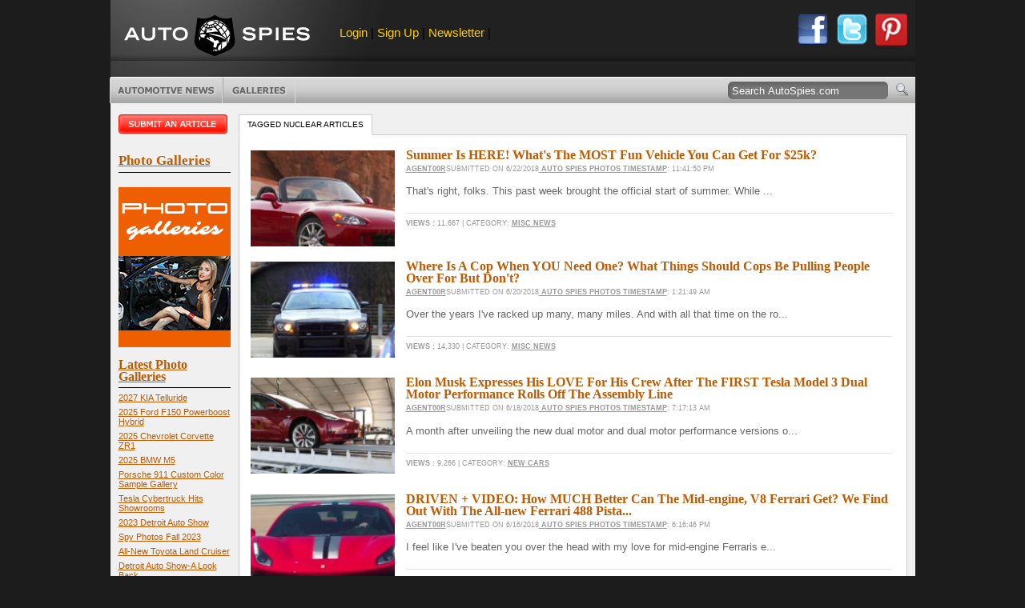

--- FILE ---
content_type: text/html; charset=utf-8
request_url: https://autospies.com/tag/nuclear/
body_size: 49693
content:
<!DOCTYPE HTML PUBLIC "-//W3C//DTD HTML 4.01//EN" "http://www.w3.org/TR/html4/strict.dtd">


<html lang="en" xmlns="http://www.w3.org/1999/xhtml" xmlns:fb="https://www.facebook.com/2008/fbml" >
<head>
	
	
	
	
	
	<link rel="shortcut icon" href="/favicon.ico" type="image/x-icon" />
	<!--<style type="text/css" media="screen">@import url(/includes/style.css);</style>-->
	<link rel="alternate" type="application/rss+xml" href="https://www.autospies.com/rss.aspx" title="AutoSpies News">
	<link rel="stylesheet" type="text/css" href="https://www.autospies.com/includes/style.css" media="screen" />
	<link rel="stylesheet" type="text/css" href="https://www.autospies.com/includes/print.css" media="print" />
	


	<!-- <script type='text/javascript' async src="https://platform-api.sharethis.com/js/sharethis.js#property=63095d6eec51fa0012aaed95&product=inline-share-buttons"></script> -->

	<script type='text/javascript' async src="https://w.sharethis.com/button/buttons.js#property=63095d6eec51fa0012aaed95&product=inline-share-buttons"></script>





	<script async="async" src="https://www.googletagservices.com/tag/js/gpt.js"></script>
	
	
	<script data-ad-client="pub-9598268656985021" async src="https://pagead2.googlesyndication.com/
	pagead/js/adsbygoogle.js"></script> 
		
	
	<!--[if gte IE 5.0]>
    <![if lt IE 7]>
    <link rel="stylesheet" href="/includes/styleIE.css" type="text/css" media="screen" />
    <![endif]>
    <![endif]-->
	
	<script type="text/javascript" src="https://apis.google.com/js/plusone.js"></script>

    <script src="https://www.autospies.com/includes/general.js" type="text/javascript"></script>
    <!--[if !IE]>EFFECTS<![endif]-->
    <script type="text/javascript" src="https://ajax.googleapis.com/ajax/libs/mootools/1.2.1/mootools-yui-compressed.js"></script>
    <script type="text/javascript" src="https://www.autospies.com/includes/rotater.js"></script>
    <script type="text/javascript" src="https://www.autospies.com/includes/mgfxtabs.js"></script>
    <script type="text/javascript" src="https://www.autospies.com/includes/effects.js"></script>
    <script type="text/javascript" src="https://www.autospies.com/includes/UvumiDropdown-compressed.js"></script>
   
    <style>
	
			.filmstrip{
				margin:4px;
			}
			.topphotos{
				/*height:20px;*/
				border:solid 1px #FFFFFF;
				margin:3px;
			}
			.listContent .thumb
			{
				width:150px;
			}
			.article_list_thumb
			{
				float:left;
				display:inline;
				margin:19px 14px 0px 14px;
				padding: 10px 0;
				position:relative;
				width:180px;
				height:100px;
				overflow:hidden;
			}
			.article_list_thumb a img
			{
				width:100%;
				position:absolute;
				top:-20px;
			}
			.articleInfo_List
			{
				width:607px !important;
			}
			.logo
			{
				float:left;
			}
			#topBanner .members
			{
			font-size:1.2em;
			float:left;
			padding:18px 20px;
			}
			.sep
			{
				color: #545454;
			}
			#topBanner .brand
			{
				width:100%;
			}
	</style>
    <!--[if !IE]>/EFFECTS<![endif]-->
	
	
	
	<!-- Nativo Ad Code -->
	<script type="text/javascript" src="//s.ntv.io/serve/load.js" async></script> 
	
	
</head>
<body>
<body onload="ajax('/ajax/loginStatus.aspx', 'loginStatus');" id="homepage">
<span id="ctl00_showFMTags">
	<script type="text/javascript" charset="utf-8">
		federated_media_section = "";
	</script>
</span>

	<form name="aspnetForm" method="post" action="?q=nuclear" id="aspnetForm" style="margin: 0px;">
<div>
<input type="hidden" name="__VIEWSTATE" id="__VIEWSTATE" value="/wEPDwUKMTI5MDgyNDE1NWQYAQUeX19Db250cm9sc1JlcXVpcmVQb3N0QmFja0tleV9fFgEFD2N0bDAwJHNlYXJjaEJ0bk734Sj017419rItBIGasRgzkqWL" />
</div>

<div>

	<input type="hidden" name="__VIEWSTATEGENERATOR" id="__VIEWSTATEGENERATOR" value="CDAE1222" />
	<input type="hidden" name="__EVENTVALIDATION" id="__EVENTVALIDATION" value="/wEWBwL+s9SVDgKakcPUBQL0k7IVArfy6YAOAo2PxMIOAoDCoqADAuDVmMwBreKfe8wOqc/FBchcAqUJCBpzEOM=" />
</div>
		<!--[if !IE]>WRAP<![endif]-->
        <div id="wrap">

            <!--[if !IE]>FRAME<![endif]-->
            <div class="frame">
        	
	            <!--[if !IE]>TOP BANNER<![endif]-->
	            <div id="topBanner" class="clearfix">
		            <!--[if !IE]>LEADER<![endif]-->
		            <div id="leader" class="clearfix">
			            <div class="brand">
				            <div class="logo"><a href="/">AutoSpies.com</a></div>
				            <div class="members">
								<span id="loginStatus"></span> 
								<span class="sep"> |</span>  
								<a href="/register.aspx" title="Sign up for our newsletter">Newsletter</a> 
								<span class="sep">|</span>  
								<!--<a href="/rss.aspx" title="Subscribe to our RSS Feed">RSS</a>-->
							</div>
							
							<div style="float:right;margin-right:10px;">
								<a style='float:left;' href="/submit/" target="_blank"><img src="https://www.autospies.com/images/facebook_share_round.png" alt="Login with Facebook" width="40px" height="40px"></a>
                                <a style='float:left;margin-left:9px;' href="http://twitter.com/autospies" target="_blank"><img src="https://www.autospies.com/images/twitter_share_round.png" alt="Follow us on Twitter" width="40px" height="40px"></a>
							    <a style='float:left;margin-left:9px;' href="http://pinterest.com/autospies/" target="_blank"><img src="https://www.autospies.com/images/pinterest_share_round.png" alt="Follow us on Pinterest" width="40px" height="40px"></a>
							</div>
			            </div>
						
			            <!--<div class="ad" style="visibility: hidden;"> -->
							<!-- FM Leaderboard Zone 
							<script type='text/javascript' src='http://static.fmpub.net/zone/226'></script>
							 FM Leaderboard Zone -->
								
								<!-- BOF Porsche 728x90 Ad 
										<script type='text/javascript'>
										var page_count = "off";           
										if (typeof OAS_rdl == "undefined") {
										document.write("<scr" + "ipt type='text/javascript' src='http://oasc12.247realmedia.com/Scripts/oas_analytics.js'></scr" + "ipt>"); page_count = "on";} var MMI_ClickURL = ""; var OAS_searchterms = ""; var OAS_taxonomy ="muid=0"; </script> <script type="text/javascript"> var MMI_RNS =  (new String(Math.random())).substring(2, 11); var MMI_URL="http://msite.martiniadnetwork.com/index/?pid=1000000671202&sid=1000003292710&loc="+ encodeURIComponent(window.location.toString()) + "&rnd=" + MMI_RNS; MMI_ClickURL += ((MMI_ClickURL.split("/").length - 1) % 2 )?  "/": ""; if (document.referrer != "") MMI_URL += "&ref=" + encodeURIComponent(document.referrer.substring(0,255));
										document.write("<script type='text/javascript' src='" + MMI_URL + "'></scr" + "ipt>");
										if(typeof(OAS_pubclick) == "undefined")
										var OAS_pubclick = 'http://msite.martiniadnetwork.com/action/track/type/0/pid/1000000671202/sid/1000003292710/loc/' + encodeURIComponent(window.location.toString().substring(0,255)) + '/pubclick/' + MMI_ClickURL; </script> <script type='text/javascript'> var OAS_sitepage = "autospies.com/porschepanamera_Q3Q4_2011";
										var OAS_pos = "Top";
										var OAS_RNS = (new String(Math.random())).substring(2, 11); OAS_searchterms == "" ? OAS_searchterms = "" : OAS_searchterms += "&"; if (page_count != "on") {OAS_taxonomy += "&oas_pv=no_analytics&";} if (typeof OAS_rdl == "undefined") { var OAS_rdl = ""; var OAS_CA = "";} OAS_query = "_RM_HTML_CLICK_=" + OAS_pubclick + "&" + OAS_searchterms + "XE&" + OAS_taxonomy + "&" + OAS_rdl + "&if_nt_CookieAccept=" + OAS_CA + "&XE"; document.write("<scr" + "ipt type='text/javascript' src='http://oasc12.247realmedia.com/RealMedia/ads/adstream_jx.ads/" + OAS_sitepage + "/1" + OAS_RNS + "@" + OAS_pos + "?" + OAS_query + "'></scr" + "ipt>"); document.write("<scr" + "ipt type='text/javascript' src='http://oasc12.247realmedia.com/RealMedia/ads/adstream_jx.ads/" + OAS_sitepage + "/1" + OAS_RNS + "@x96?XE&oas_pv=no_analytics&XE'></scr" + "ipt>"); if (typeof MMI_AdScript == "function") MMI_AdScript(1,"Top"); </script>
								EOF Porsche 728x90 Ad -->		
																
			           <!-- </div> -->



		            </div>
					
					<div style="text-align:center;" class="clearfix">
						<div class="ad" style="width:100%;">
							<!--
							<script async src="https://pagead2.googlesyndication.com/pagead/js/adsbygoogle.js"></script>
							 728x90 - Display Ad (Web) - TTECH 
							<ins class="adsbygoogle"
							     style="display:inline-block;width:728px;height:90px"
							     data-ad-client="ca-pub-6989692995123036"
							     data-ad-slot="9049014073"></ins>
							<script>

							     (adsbygoogle = window.adsbygoogle || []).push({});
							</script>
							-->

							<!-- FM Leaderboard Zone  
							<script type='text/javascript' src='http://static.fmpub.net/zone/226'></script>
							  FM Leaderboard Zone -->
								
								<!-- BOF Porsche 728x90 Ad 
										<script type='text/javascript'>
										var page_count = "off";           
										if (typeof OAS_rdl == "undefined") {
										document.write("<scr" + "ipt type='text/javascript' src='http://oasc12.247realmedia.com/Scripts/oas_analytics.js'></scr" + "ipt>"); page_count = "on";} var MMI_ClickURL = ""; var OAS_searchterms = ""; var OAS_taxonomy ="muid=0"; </script> <script type="text/javascript"> var MMI_RNS =  (new String(Math.random())).substring(2, 11); var MMI_URL="http://msite.martiniadnetwork.com/index/?pid=1000000671202&sid=1000003292710&loc="+ encodeURIComponent(window.location.toString()) + "&rnd=" + MMI_RNS; MMI_ClickURL += ((MMI_ClickURL.split("/").length - 1) % 2 )?  "/": ""; if (document.referrer != "") MMI_URL += "&ref=" + encodeURIComponent(document.referrer.substring(0,255));
										document.write("<script type='text/javascript' src='" + MMI_URL + "'></scr" + "ipt>");
										if(typeof(OAS_pubclick) == "undefined")
										var OAS_pubclick = 'http://msite.martiniadnetwork.com/action/track/type/0/pid/1000000671202/sid/1000003292710/loc/' + encodeURIComponent(window.location.toString().substring(0,255)) + '/pubclick/' + MMI_ClickURL; </script> <script type='text/javascript'> var OAS_sitepage = "autospies.com/porschepanamera_Q3Q4_2011";
										var OAS_pos = "Top";
										var OAS_RNS = (new String(Math.random())).substring(2, 11); OAS_searchterms == "" ? OAS_searchterms = "" : OAS_searchterms += "&"; if (page_count != "on") {OAS_taxonomy += "&oas_pv=no_analytics&";} if (typeof OAS_rdl == "undefined") { var OAS_rdl = ""; var OAS_CA = "";} OAS_query = "_RM_HTML_CLICK_=" + OAS_pubclick + "&" + OAS_searchterms + "XE&" + OAS_taxonomy + "&" + OAS_rdl + "&if_nt_CookieAccept=" + OAS_CA + "&XE"; document.write("<scr" + "ipt type='text/javascript' src='http://oasc12.247realmedia.com/RealMedia/ads/adstream_jx.ads/" + OAS_sitepage + "/1" + OAS_RNS + "@" + OAS_pos + "?" + OAS_query + "'></scr" + "ipt>"); document.write("<scr" + "ipt type='text/javascript' src='http://oasc12.247realmedia.com/RealMedia/ads/adstream_jx.ads/" + OAS_sitepage + "/1" + OAS_RNS + "@x96?XE&oas_pv=no_analytics&XE'></scr" + "ipt>"); if (typeof MMI_AdScript == "function") MMI_AdScript(1,"Top"); </script>
								EOF Porsche 728x90 Ad -->		
																
			            </div>
					</div>
					
					
					
					
		            <!--[if !IE]>/LEADER<![endif]-->
        			
		            <!--[if !IE]>TICKER<![endif]-->
		           
		           <!-- <iframe id="tickerFrame" name="tickerFrame" src="/ticker.aspx" width="1005" height="100" marginheight="0" marginwidth="0" frameborder="0" scrolling="no" style="border:none;"></iframe> -->
        			
		            <!--[if !IE]>RIBBON<![endif]-->
		           <!-- <iframe id="ribbonFrame" name="ribbonFrame" src="/ribbon.aspx" width="1005" height="26" marginheight="0" marginwidth="0" frameborder="0" scrolling="no" style="border:none;"></iframe> -->
        			
		            <!--[if !IE]>MENU BAR<![endif]-->
		            <div id="menuBar" class="clearfix">
        				
			            <!--[if !IE]>NAV<![endif]-->
			            <ul id="menu" class="dropdown">
			            <li class="news btn"><a href="/news/recent.aspx" class="btn" title="Automotive News">Automotive News</a>
				            <ul class="subnav">
				            <li><a href="/topnews/" title="Top Automotive News"><strong>Top News</strong></a></li>
				            <li><a href="/news/recent.aspx" title="Most Recent Automotive News"><strong>Most Recent</strong></a></li>
				            <li><a href="/category/index.aspx?category=Spy Shots">Spy Shots</a></li>
<li><a href="/category/index.aspx?category=Spy News">Spy News</a></li>
<li><a href="/category/index.aspx?category=New Cars">New Cars</a></li>
<li><a href="/category/index.aspx?category=Misc News">Misc News</a></li>
<li><a href="/category/index.aspx?category=Photo Galleries">Photo Galleries</a></li>
<li><a href="/category/index.aspx?category=Reviews">Reviews</a></li>
<li><a href="/category/index.aspx?category=Report Cards">Report Cards</a></li>
<li><a href="/category/index.aspx?category=Videos">Videos</a></li>
<li><a href="/category/index.aspx?category=Polls">Polls</a></li>
<li><a href="/category/index.aspx?category=Rumors">Rumors</a></li>
<li><a href="/category/index.aspx?category=Auto Sales">Auto Sales</a></li>

				            <li class="last"><a href="/submit/">Submit An Article</a></li>
				            </ul>
			            </li>
			            <!--
			            <li class="reviews btn"><a href="http://www.dealerrater.com/" target="_blank" title="Car Dealer Reviews" class="btn">Dealer Reviews</a></li>
			            <li class="classifieds btn"><a href="#" class="btn" title="Free Classified Ads">Free Classifieds</a>
				            <ul class="subnav">
				            <li><a href="#" title="Search Classified Ads">Search Listings</a></li>
				            <li class="last"><a href="http://www.dealerrater.com/classifieds/" title="Sell Your Car" onclick="window.open('http://www.dealerrater.com/classifieds/sell.aspx?affId=101', 'classifieds', 'width=700, height=700, toolbar=no, menubar=no, resizable=yes, scrollbars=yes'); return false;">Sell Your Car</a></li>
				            </ul>
			            </li>
						-->
			            <li class="galleries btn"><a href="http://shows.autospies.com/" title="Auto Show Photos" class="btn">Photo Galleries</a>
			            	
				            <ul class="subnav">
				           <!-- [if !IE]>Only show the last 10 then link to the archive<![endif] -->
				            <li><a href="http://shows.autospies.com/gallery/show.asp?galleryid=1408" title="2023 Detroit Auto Show">2023 Detroit Auto Show</a></li><li><a href="http://shows.autospies.com/gallery/show.asp?galleryid=1407" title="Spy Photos Fall 2023">Spy Photos Fall 2023</a></li><li><a href="http://shows.autospies.com/gallery/show.asp?galleryid=1404" title="Detroit Auto Show-A Look Back">Detroit Auto Show-A Look Back</a></li><li><a href="http://shows.autospies.com/gallery/show.asp?galleryid=1403" title="RAM 1500 Revolution">RAM 1500 Revolution</a></li><li><a href="http://shows.autospies.com/gallery/show.asp?galleryid=1401" title="LA Auto Show">LA Auto Show</a></li><li><a href="http://shows.autospies.com/gallery/show.asp?galleryid=1383" title="2022 NAIAS NY Auto Show">2022 NAIAS NY Auto Show</a></li><li><a href="http://shows.autospies.com/gallery/show.asp?galleryid=1353" title="Singer Porsche 911 Samples">Singer Porsche 911 Samples</a></li><li><a href="http://shows.autospies.com/gallery/show.asp?galleryid=1325" title="2022 Mercedes-Benz CLS">2022 Mercedes-Benz CLS</a></li><li><a href="http://shows.autospies.com/gallery/show.asp?galleryid=1281" title="Beijing Exhibition-Auto China 2020">Beijing Exhibition-Auto China 2020</a></li><li><a href="http://shows.autospies.com/gallery/show.asp?galleryid=1280" title="Infiniti QX60 Monograph ">Infiniti QX60 Monograph </a></li><li><a href="http://shows.autospies.com/gallery/show.asp?galleryid=1277" title="Auto Tech & Gadgets 2020">Auto Tech & Gadgets 2020</a></li><li><a href="http://shows.autospies.com/gallery/show.asp?galleryid=1259" title="2021 Ford Bronco Family">2021 Ford Bronco Family</a></li><li><a href="http://shows.autospies.com/gallery/show.asp?galleryid=1257" title="Best Spy Photos Of Summer 2020">Best Spy Photos Of Summer 2020</a></li><li><a href="http://shows.autospies.com/gallery/show.asp?galleryid=1256" title="2021 Dodge Durango Charger Challenger Hellcat">2021 Dodge Durango Charger Challenger Hellcat</a></li><li><a href="http://shows.autospies.com/gallery/show.asp?galleryid=1242" title="2021 BMW 5-Series Spy Shots">2021 BMW 5-Series Spy Shots</a></li><li><a href="http://shows.autospies.com/gallery/show.asp?galleryid=1241" title="Spy Shots May 2020">Spy Shots May 2020</a></li><li><a href="http://shows.autospies.com/gallery/show.asp?galleryid=1236" title="Geneva Motor Show">Geneva Motor Show</a></li><li><a href="http://shows.autospies.com/gallery/show.asp?galleryid=1235" title="Geneva Motor Show Preview">Geneva Motor Show Preview</a></li><li><a href="http://shows.autospies.com/gallery/show.asp?galleryid=1231" title="2020 Consumer Electronics Show (CES)">2020 Consumer Electronics Show (CES)</a></li><li><a href="http://shows.autospies.com/gallery/show.asp?galleryid=1226" title="2019 LA Auto Show">2019 LA Auto Show</a></li>
				            <li class="last"><a href="http://shows.autospies.com/" title="Auto Show Photos" class="right">View more galleries&#8230;</a></li>
				            </ul>
				            
			            </li>
			            </ul>
			            <!--[if !IE]>/NAV<![endif]-->
        				
			            <!--[if !IE]>SEARCH<![endif]-->
			            <div id="searchForm">
				       
							 <fieldset>
				                <input name="ctl00$q" type="text" value="Search AutoSpies.com" id="ctl00_q" onclick="this.value='';" onkeypress="return clickButton(event, 'ctl00_searchBtn')" /><input type="image" name="ctl00$searchBtn" id="ctl00_searchBtn" src="https://www.autospies.com/images/btn-search.gif" style="border-width:0px;" />
				            </fieldset>
			            </div>
			            <!--[if !IE]>/SEARCH<![endif]-->
        				
		            </div>
		            <!--[if !IE]>/MENU BAR<![endif]-->
	            </div>
	            <!--[if !IE]>/TOP BANNER<![endif]-->
        		
	            <!--[if !IE]>CONTENT<![endif]-->
	            <div id="content" class="clearfix">
        		    <!--[if !IE]>MAIN COLUMN<![endif]-->
		            <div id="mainCol" class="clearfix">
		                
        <script type="text/javascript">
        window.addEvent('domready',function(){

	        // LATEST LISTINGS TABS
	        var lists = new MGFX.Tabs('.listTabs','.listContent',{
		        autoplay: false,
		        transitionDuration:400
	        });

        });	
        </script>
        <!--[if !IE]>LISTINGS<![endif]-->
        <div id="listings" class="clearfix">
            <ul class="tabs listTabs clearfix">
               <li><a href="#">Tagged nuclear Articles</a></li>
            </ul>
            
            <div class="tabContent">
                <!--[if !IE]>TAB 1 content<![endif]-->
                <div class="listContent">
                    <!--[if !IE]>autospies article<![endif]-->
                    <div class="article clearfix"><div class="article_list_thumb"><a target='_blank' href="/news/index.aspx?submissionid=96585" title="Summer Is HERE What s The MOST Fun Vehicle You Can Get For 25k"><img src="/images/users/Agent00R/main/honda-s2000_red_roadster-th.jpg" alt=""  /></a></div><div class="articleInfo articleInfo_List"><h4 class="articleTtl"><a target='_blank' href="/news/index.aspx?submissionid=96585" title="Summer Is HERE What s The MOST Fun Vehicle You Can Get For 25k">Summer Is HERE! What's The MOST Fun Vehicle You Can Get For $25k?</a></h4><p class="articleMeta"><a href="/users/Agent00R/" title="Agent00R's AgentSpace">Agent00R</a>submitted on 6/22/2018<a href="http://shows.autospies.com/gallery/" target="_blank" title="Auto Spies" rel="nofollow">  Auto Spies Photos Timestamp</a>: 11:41:50 PM</p><p class="articleExcerpt">That's right, folks. This past week brought the official start of summer. While ...</p><p class="articleTags"><a href="/news/index.aspx?submissionid=96585#usercomments" title="Read User Comments"></a>  <b>Views :</b> 11,667 | Category: <a href="/category/Misc-News/" title="More articles from Misc News">Misc News</a></p><div></div></div></div>
<div class="article clearfix"><div class="article_list_thumb"><a target='_blank' href="/news/index.aspx?submissionid=96559" title="Where Is A Cop When YOU Need One What Things Should Cops Be Pulling People Over For But Don t"><img src="/images/users/Agent00R/main/police_pull_over_lightson-th.jpg" alt=""  /></a></div><div class="articleInfo articleInfo_List"><h4 class="articleTtl"><a target='_blank' href="/news/index.aspx?submissionid=96559" title="Where Is A Cop When YOU Need One What Things Should Cops Be Pulling People Over For But Don t">Where Is A Cop When YOU Need One? What Things Should Cops Be Pulling People Over For But Don't?</a></h4><p class="articleMeta"><a href="/users/Agent00R/" title="Agent00R's AgentSpace">Agent00R</a>submitted on 6/20/2018<a href="http://shows.autospies.com/gallery/" target="_blank" title="Auto Spies" rel="nofollow">  Auto Spies Photos Timestamp</a>: 1:21:49 AM</p><p class="articleExcerpt">Over the years I've racked up many, many miles. And with all that time on the ro...</p><p class="articleTags"><a href="/news/index.aspx?submissionid=96559#usercomments" title="Read User Comments"></a>  <b>Views :</b> 14,330 | Category: <a href="/category/Misc-News/" title="More articles from Misc News">Misc News</a></p><div></div></div></div>
<div class="article clearfix"><div class="article_list_thumb"><a target='_blank' href="/news/index.aspx?submissionid=96541" title="Elon Musk Expresses His LOVE For His Crew After The FIRST Tesla Model 3 Dual Motor Performance Rolls Off The Assembly Line"><img src="/images/users/Agent00R/main/tsla_model3_d_red_line-th.jpg" alt=""  /></a></div><div class="articleInfo articleInfo_List"><h4 class="articleTtl"><a target='_blank' href="/news/index.aspx?submissionid=96541" title="Elon Musk Expresses His LOVE For His Crew After The FIRST Tesla Model 3 Dual Motor Performance Rolls Off The Assembly Line">Elon Musk Expresses His LOVE For His Crew After The FIRST Tesla Model 3 Dual Motor Performance Rolls Off The Assembly Line</a></h4><p class="articleMeta"><a href="/users/Agent00R/" title="Agent00R's AgentSpace">Agent00R</a>submitted on 6/18/2018<a href="http://shows.autospies.com/gallery/" target="_blank" title="Auto Spies" rel="nofollow">  Auto Spies Photos Timestamp</a>: 7:17:13 AM</p><p class="articleExcerpt">A month after unveiling the new dual motor and dual motor performance versions o...</p><p class="articleTags"><a href="/news/index.aspx?submissionid=96541#usercomments" title="Read User Comments"></a>  <b>Views :</b> 9,266 | Category: <a href="/category/New-Cars/" title="More articles from New Cars">New Cars</a></p><div></div></div></div>
<div class="article clearfix"><div class="article_list_thumb"><a target='_blank' href="/news/index.aspx?submissionid=96535" title="DRIVEN VIDEO How MUCH Better Can The Mid engine V8 Ferrari Get We Find Out With The All new Ferrari 488 Pista"><img src="/images/users/Agent00R/main/ferrari_488pista_track_time_red_drift-th.jpg" alt=""  /></a></div><div class="articleInfo articleInfo_List"><h4 class="articleTtl"><a target='_blank' href="/news/index.aspx?submissionid=96535" title="DRIVEN VIDEO How MUCH Better Can The Mid engine V8 Ferrari Get We Find Out With The All new Ferrari 488 Pista">DRIVEN + VIDEO: How MUCH Better Can The Mid-engine, V8 Ferrari Get? We Find Out With The All-new Ferrari 488 Pista...</a></h4><p class="articleMeta"><a href="/users/Agent00R/" title="Agent00R's AgentSpace">Agent00R</a>submitted on 6/16/2018<a href="http://shows.autospies.com/gallery/" target="_blank" title="Auto Spies" rel="nofollow">  Auto Spies Photos Timestamp</a>: 6:16:46 PM</p><p class="articleExcerpt">I feel like I've beaten you over the head with my love for mid-engine Ferraris e...</p><p class="articleTags"><a href="/news/index.aspx?submissionid=96535#usercomments" title="Read User Comments"></a>  <b>Views :</b> 12,412 | Category: <a href="/category/Reviews/" title="More articles from Reviews">Reviews</a></p><div></div></div></div>
<div class="article clearfix"><div class="article_list_thumb"><a target='_blank' href="/news/index.aspx?submissionid=96534" title="A Swing And A MISS Has BMW Left Behind Its Magic With The Design Of The All new 8 Series"><img src="/images/users/Agent00R/main/bmw_8ser_850i_-th.jpg" alt=""  /></a></div><div class="articleInfo articleInfo_List"><h4 class="articleTtl"><a target='_blank' href="/news/index.aspx?submissionid=96534" title="A Swing And A MISS Has BMW Left Behind Its Magic With The Design Of The All new 8 Series">A Swing And A MISS? Has BMW Left Behind Its Magic With The Design Of The All-new 8-Series?</a></h4><p class="articleMeta"><a href="/users/Agent00R/" title="Agent00R's AgentSpace">Agent00R</a>submitted on 6/16/2018<a href="http://shows.autospies.com/gallery/" target="_blank" title="Auto Spies" rel="nofollow">  Auto Spies Photos Timestamp</a>: 7:16:09 AM</p><p class="articleExcerpt">Yesterday marked the beginning of a new chapter for BMW as it unveiled the highl...</p><p class="articleTags"><a href="/news/index.aspx?submissionid=96534#usercomments" title="Read User Comments"></a>  <b>Views :</b> 17,432 | Category: <a href="/category/New-Cars/" title="More articles from New Cars">New Cars</a></p><div></div></div></div>
<div class="article clearfix"><div class="article_list_thumb"><a target='_blank' href="/news/index.aspx?submissionid=96526" title="Are YOU Ready To Embrace Self driving Vehicles And Give Up Your Keys OR Are They Going To Have To Pry Them Out Of Your Cold Dead Hands"><img src="/images/users/Agent00R/main/tsla_ip_screen-th.jpg" alt=""  /></a></div><div class="articleInfo articleInfo_List"><h4 class="articleTtl"><a target='_blank' href="/news/index.aspx?submissionid=96526" title="Are YOU Ready To Embrace Self driving Vehicles And Give Up Your Keys OR Are They Going To Have To Pry Them Out Of Your Cold Dead Hands">Are YOU Ready To Embrace Self-driving Vehicles And Give Up Your Keys OR Are They Going To Have To Pry Them Out Of Your Cold, Dead Hands?</a></h4><p class="articleMeta"><a href="/users/Agent00R/" title="Agent00R's AgentSpace">Agent00R</a>submitted on 6/14/2018<a href="http://shows.autospies.com/gallery/" target="_blank" title="Auto Spies" rel="nofollow">  Auto Spies Photos Timestamp</a>: 7:58:58 PM</p><p class="articleExcerpt">Although I know that AutoSpies is an enthusiast-oriented destination, it seems t...</p><p class="articleTags"><a href="/news/index.aspx?submissionid=96526#usercomments" title="Read User Comments"></a>  <b>Views :</b> 11,349 | Category: <a href="/category/Misc-News/" title="More articles from Misc News">Misc News</a></p><div></div></div></div>
<div class="article clearfix"><div class="article_list_thumb"><a target='_blank' href="/news/index.aspx?submissionid=96519" title="VIDEO If YOU Were To RESTORE A Barn Find WHICH Make And Model Would It Be"><img src="/images/users/Agent00R/main/porsche_mint_a356_petro-th.jpg" alt=""  /></a></div><div class="articleInfo articleInfo_List"><h4 class="articleTtl"><a target='_blank' href="/news/index.aspx?submissionid=96519" title="VIDEO If YOU Were To RESTORE A Barn Find WHICH Make And Model Would It Be">VIDEO: If YOU Were To RESTORE A Barn Find, WHICH Make And Model Would It Be?</a></h4><p class="articleMeta"><a href="/users/Agent00R/" title="Agent00R's AgentSpace">Agent00R</a>submitted on 6/14/2018<a href="http://shows.autospies.com/gallery/" target="_blank" title="Auto Spies" rel="nofollow">  Auto Spies Photos Timestamp</a>: 12:49:40 AM</p><p class="articleExcerpt">In the world of online, automotive video content, few people do it as good as Pe...</p><p class="articleTags"><a href="/news/index.aspx?submissionid=96519#usercomments" title="Read User Comments"></a>  <b>Views :</b> 14,074 | Category: <a href="/category/Videos/" title="More articles from Videos">Videos</a></p><div></div></div></div>
<div class="article clearfix"><div class="article_list_thumb"><a target='_blank' href="/news/index.aspx?submissionid=96499" title="President Trump Says There s TOO Many German Cars In The US Do YOU Agree"><img src="/images/users/Agent00R/main/german_cars_bmw_audi_mb-th.jpg" alt=""  /></a></div><div class="articleInfo articleInfo_List"><h4 class="articleTtl"><a target='_blank' href="/news/index.aspx?submissionid=96499" title="President Trump Says There s TOO Many German Cars In The US Do YOU Agree">President Trump Says There's TOO Many German Cars In The US — Do YOU Agree?</a></h4><p class="articleMeta"><a href="/users/Agent00R/" title="Agent00R's AgentSpace">Agent00R</a>submitted on 6/12/2018<a href="http://shows.autospies.com/gallery/" target="_blank" title="Auto Spies" rel="nofollow">  Auto Spies Photos Timestamp</a>: 12:20:34 AM</p><p class="articleExcerpt">While the big news today is focusing on President Trump's meeting with North Kor...</p><p class="articleTags"><a href="/news/index.aspx?submissionid=96499#usercomments" title="Read User Comments"></a>  <b>Views :</b> 18,972 | Category: <a href="/category/Misc-News/" title="More articles from Misc News">Misc News</a></p><div></div></div></div>
<div class="article clearfix"><div class="article_list_thumb"><a target='_blank' href="/news/index.aspx?submissionid=96498" title="If North Korea s Kim Jong Un Were A Car or Truck WHICH Make And Model Would He Be"><img src="/images/users/Agent00R/main/kim_jong_un_mb_parade-th.jpg" alt=""  /></a></div><div class="articleInfo articleInfo_List"><h4 class="articleTtl"><a target='_blank' href="/news/index.aspx?submissionid=96498" title="If North Korea s Kim Jong Un Were A Car or Truck WHICH Make And Model Would He Be">If North Korea's Kim Jong Un Were A Car or Truck, WHICH Make And Model Would He Be?</a></h4><p class="articleMeta"><a href="/users/Agent00R/" title="Agent00R's AgentSpace">Agent00R</a>submitted on 6/11/2018<a href="http://shows.autospies.com/gallery/" target="_blank" title="Auto Spies" rel="nofollow">  Auto Spies Photos Timestamp</a>: 11:59:20 PM</p><p class="articleExcerpt">Today is a historic day. Whether you believe it's a smart or stupid idea, Presid...</p><p class="articleTags"><a href="/news/index.aspx?submissionid=96498#usercomments" title="Read User Comments"></a>  <b>Views :</b> 17,606 | Category: <a href="/category/Misc-News/" title="More articles from Misc News">Misc News</a></p><div></div></div></div>
<div class="article clearfix"><div class="article_list_thumb"><a target='_blank' href="/news/index.aspx?submissionid=96495" title="IF There Was An Equivalent Of A HARLEY In The Car Business WHICH Make And Model Would It Be"><img src="/images/users/Agent00R/main/harley_orange_f_mustang_50_-th.jpg" alt=""  /></a></div><div class="articleInfo articleInfo_List"><h4 class="articleTtl"><a target='_blank' href="/news/index.aspx?submissionid=96495" title="IF There Was An Equivalent Of A HARLEY In The Car Business WHICH Make And Model Would It Be">IF There Was An Equivalent Of A HARLEY In The Car Business, WHICH Make And Model Would It Be?</a></h4><p class="articleMeta"><a href="/users/Agent00R/" title="Agent00R's AgentSpace">Agent00R</a>submitted on 6/11/2018<a href="http://shows.autospies.com/gallery/" target="_blank" title="Auto Spies" rel="nofollow">  Auto Spies Photos Timestamp</a>: 10:33:26 AM</p><p class="articleExcerpt">Saturday morning I woke up bright and early. Not only did I have to get my VW a ...</p><p class="articleTags"><a href="/news/index.aspx?submissionid=96495#usercomments" title="Read User Comments"></a>  <b>Views :</b> 14,148 | Category: <a href="/category/Misc-News/" title="More articles from Misc News">Misc News</a></p><div></div></div></div>

                    <br class="spacer" />
                    <div class="more"><h3><a href="/tag/nuclear/page2/" style="color: black" title="More About nuclear">Next Page</a></h3></div>
                </div>
            </div>
        </div>
        <!--[if !IE]>/LISTINGS<![endif]-->

		            </div>
		            <!--[if !IE]>/MAIN COLUMN<![endif]-->
        			
		            <!--[if !IE]>LEFT COLUMN<![endif]-->
		            <div id="leftCol" class="clearfix">
			            <div class="widget">
				           <h3 class="submitArticle"><a href="/submit/" title="Submit an Article">Submit an article</a></h3>

				           <!--
						       <a style='float:left;' href="/submit/" target="_blank"><img src="https://www.autospies.com/images/facebook_share_round.png" alt="Login with Facebook" width="40px" height="40px"></a>
                                <a style='float:left;margin-left:9px;' href="http://twitter.com/autospies" target="_blank"><img src="https://www.autospies.com/images/twitter_share_round.png" alt="Follow us on Twitter" width="40px" height="40px"></a>
							    
							    <a style='float:left;margin-left:9px;' href="http://pinterest.com/autospies/" target="_blank"><img src="https://www.autospies.com/images/pinterest_share_round.png" alt="Follow us on Pinterest" width="40px" height="40px"></a>
							    <br><br><br>
						   -->
						   
						   <!--
						    <a href="/submit/" title="Login with FB"><img src="https://www.autospies.com/images/button_fblogin.gif" alt="Login with FB"></a>
							<br><br>
							<a href="http://twitter.com/autospies" target="_blank"><img src="https://www.autospies.com/images/twitter_follow.gif" alt="Follow us on Twitter" width="138px" height="20px"></a>
							<br><br>
							-->
							<!--
							<a href="https://www.autospies.com/register.aspx">Register to vote, post articles, write comments, and interact with fellow auto enthusiasts</a>
						-->
			            </div>
        				
			            <div class="widget ads">
							
			            </div>
        				
			            <div class="widget galleries">
							
						
							
							<!--
							<a href="http://bs.serving-sys.com/BurstingPipe/adServer.bs?cn=tf&c=20&mc=click&pli=2109041&PluID=0&ord=[timestamp]" target="_blank"><img src="https://www.autospies.com/images/911CarreraGTS.jpg"></a>
							<img src="http://bs.serving-sys.com/BurstingPipe/adServer.bs?cn=tf&c=19&mc=imp&pli=2109041&PluID=0&ord=[timestamp]&rtu=-1" width="1" height="1">
                     		-->
							
					 		
							
				            <h3 class="ttl"><a href="http://shows.autospies.com/gallery/">Photo Galleries</a></h3>
                        	




<br>



<!--
<a href="http://shows.autospies.com/gallery/Bimmerfest-2015-910/" title="2015 Bimmerfest"><img src="https://www.autospies.com/images/140x100_bimmerfest.gif" alt="2015 Bimmerfest"></a>

<br><br>
-->
                        <!--
							
							<A HREF="http://ad.doubleclick.net/jump/N6092.125752.AUTOSPIES.COM/B7420045.6;sz=1x1;ord=[timestamp]?">
							<img src="https://www.autospies.com/images/Fiat_Geneva_2013.jpg">
							<IMG SRC="http://ad.doubleclick.net/ad/N6092.125752.AUTOSPIES.COM/B7420045.6;sz=1x1;ord=[timestamp]?" BORDER=0 WIDTH=1 HEIGHT=1 ALT="Advertisement"></A>
						-->
								
								
								
								
								
								

                          		<a href="http://shows.autospies.com/gallery/" title="Photo Galleries"><img src="https://www.autospies.com/images/140x200_photogallery.gif" alt="Photo Galleries"></a>						   
								<br>

							<!--
							
							
							<a href="https://www.autospies.com/news/Black-Friday-Holiday-Gift-Guide-We-SPY-The-BEST-STUFF-To-Make-Your-Holiday-Shopping-A-BREEZE-73484/" title="2012 Holiday gift Guide"><img src="https://www.autospies.com/images/140x100_giftguide.gif" alt="2012 Holiday Gift Guide"></a>						   
							-->
							
						   <!-- <a href="http://shows.autospies.com/gallery/New-York-Auto-Show-278/" title="2011 New York Auto Show"><img src="https://www.autospies.com/images/NYAutoShow2011.gif" alt="2011 New York Auto Show"></a>-->

							<!--<a href="http://shows.autospies.com/gallery/Geneva-Motor-Show-265/page14/" title="2011 Geneva Auto Show"><img src="https://www.autospies.com/images/2011GenevaMotorShow.gif" alt="2011 Geneva Auto Show"></a>-->

							
							<!--
							<a href="http://shows.autospies.com/gallery/Detroit-Auto-Show-242/" title="2011 Detroit Auto Show"><img src="https://www.autospies.com/images/2011DetroitAuto.jpg" alt="2011 Detroit Auto Show"></a>
							-->
							
							
				            <!--
                            <a href="http://shows.autospies.com/gallery/New-York-Auto-Show-156/" title="2010 New York Auto Show"><img src="https://www.autospies.com/images/2010-new-york-auto-show.gif" alt="2010 New York Auto Show" style="border: 0px;" /></a>
                            --><br />
				           
				            <h4 class="ttl"><a href="http://shows.autospies.com/gallery/">Latest Photo Galleries</h4>
				            <ul>
	    			            <li><a href="http://shows.autospies.com/gallery/show.asp?galleryid=1416" title="2027 KIA Telluride">2027 KIA Telluride</a></li><li><a href="http://shows.autospies.com/gallery/show.asp?galleryid=1413" title="2025 Ford F150 Powerboost Hybrid">2025 Ford F150 Powerboost Hybrid</a></li><li><a href="http://shows.autospies.com/gallery/show.asp?galleryid=1412" title="2025 Chevrolet Corvette ZR1">2025 Chevrolet Corvette ZR1</a></li><li><a href="http://shows.autospies.com/gallery/show.asp?galleryid=1411" title="2025 BMW M5">2025 BMW M5</a></li><li><a href="http://shows.autospies.com/gallery/show.asp?galleryid=1410" title="Porsche 911 Custom Color Sample Gallery">Porsche 911 Custom Color Sample Gallery</a></li><li><a href="http://shows.autospies.com/gallery/show.asp?galleryid=1409" title="Tesla Cybertruck Hits Showrooms">Tesla Cybertruck Hits Showrooms</a></li><li><a href="http://shows.autospies.com/gallery/show.asp?galleryid=1408" title="2023 Detroit Auto Show">2023 Detroit Auto Show</a></li><li><a href="http://shows.autospies.com/gallery/show.asp?galleryid=1407" title="Spy Photos Fall 2023">Spy Photos Fall 2023</a></li><li><a href="http://shows.autospies.com/gallery/show.asp?galleryid=1405" title="All-New Toyota Land Cruiser">All-New Toyota Land Cruiser</a></li><li><a href="http://shows.autospies.com/gallery/show.asp?galleryid=1404" title="Detroit Auto Show-A Look Back">Detroit Auto Show-A Look Back</a></li><li><a href="http://shows.autospies.com/gallery/show.asp?galleryid=1403" title="RAM 1500 Revolution">RAM 1500 Revolution</a></li><li><a href="http://shows.autospies.com/gallery/show.asp?galleryid=1402" title="Mercedes-AMG S 63 E PERFORMANCE">Mercedes-AMG S 63 E PERFORMANCE</a></li><li><a href="http://shows.autospies.com/gallery/show.asp?galleryid=1401" title="LA Auto Show">LA Auto Show</a></li><li><a href="http://shows.autospies.com/gallery/show.asp?galleryid=1400" title="Porsche 911 Dakar Concept">Porsche 911 Dakar Concept</a></li><li><a href="http://shows.autospies.com/gallery/show.asp?galleryid=1399" title="2024 Sierra EV">2024 Sierra EV</a></li><li><a href="http://shows.autospies.com/gallery/show.asp?galleryid=1398" title="Spy Photos Fall 2022">Spy Photos Fall 2022</a></li><li><a href="http://shows.autospies.com/gallery/show.asp?galleryid=1397" title="2023 Ford Super Duty">2023 Ford Super Duty</a></li><li><a href="http://shows.autospies.com/gallery/show.asp?galleryid=1396" title="2024 Ford Mustang">2024 Ford Mustang</a></li><li><a href="http://shows.autospies.com/gallery/show.asp?galleryid=1395" title="Dodge Charger Daytona SRT Concept">Dodge Charger Daytona SRT Concept</a></li><li><a href="http://shows.autospies.com/gallery/show.asp?galleryid=1394" title="2023 Dodge Hornet">2023 Dodge Hornet</a></li><li><a href="http://shows.autospies.com/gallery/show.asp?galleryid=1393" title="Ford Bronco Heritage Editions">Ford Bronco Heritage Editions</a></li><li><a href="http://shows.autospies.com/gallery/show.asp?galleryid=1392" title="2024 Chevrolet Blazer EV">2024 Chevrolet Blazer EV</a></li><li><a href="http://shows.autospies.com/gallery/show.asp?galleryid=1391" title="2023 Toyota Crown">2023 Toyota Crown</a></li><li><a href="http://shows.autospies.com/gallery/show.asp?galleryid=1390" title="2023 Honda HR-V">2023 Honda HR-V</a></li><li><a href="http://shows.autospies.com/gallery/show.asp?galleryid=1389" title="Spy Photos Summer 2022">Spy Photos Summer 2022</a></li><li><a href="http://shows.autospies.com/gallery/show.asp?galleryid=1388" title="The BMW M3 Edition 50 Year BMW M ">The BMW M3 Edition 50 Year BMW M </a></li><li><a href="http://shows.autospies.com/gallery/show.asp?galleryid=1387" title="The New BMW 3-Series">The New BMW 3-Series</a></li><li><a href="http://shows.autospies.com/gallery/show.asp?galleryid=1386" title="Spy Photos Spring 2020">Spy Photos Spring 2020</a></li><li><a href="http://shows.autospies.com/gallery/show.asp?galleryid=1385" title="2023 Range Rover Sport">2023 Range Rover Sport</a></li><li><a href="http://shows.autospies.com/gallery/show.asp?galleryid=1384" title="Lexus RZ">Lexus RZ</a></li><li><a href="http://shows.autospies.com/gallery/show.asp?galleryid=1383" title="2022 NAIAS NY Auto Show">2022 NAIAS NY Auto Show</a></li><li><a href="http://shows.autospies.com/gallery/show.asp?galleryid=1382" title="CyberRodeo Tesla Hightlights">CyberRodeo Tesla Hightlights</a></li><li><a href="http://shows.autospies.com/gallery/show.asp?galleryid=1381" title="Toyota GR Corolla">Toyota GR Corolla</a></li><li><a href="http://shows.autospies.com/gallery/show.asp?galleryid=1380" title="Maserati Grecale SUV ">Maserati Grecale SUV </a></li><li><a href="http://shows.autospies.com/gallery/show.asp?galleryid=1379" title="2023 Mercedes-AMG GT 63 and GT 63 S 4-Door Coupe">2023 Mercedes-AMG GT 63 and GT 63 S 4-Door Coupe</a></li><li><a href="http://shows.autospies.com/gallery/show.asp?galleryid=1378" title="2023 Acura Integra ">2023 Acura Integra </a></li><li><a href="http://shows.autospies.com/gallery/show.asp?galleryid=1377" title="2023 Toyota Sequoia">2023 Toyota Sequoia</a></li><li><a href="http://shows.autospies.com/gallery/show.asp?galleryid=1376" title="2022 Toyota Auto Salon ">2022 Toyota Auto Salon </a></li><li><a href="http://shows.autospies.com/gallery/show.asp?galleryid=1375" title="2022 Toyota Tundra Capstone">2022 Toyota Tundra Capstone</a></li><li><a href="http://shows.autospies.com/gallery/show.asp?galleryid=1374" title="BMW Concept M">BMW Concept M</a></li><li><a href="http://shows.autospies.com/gallery/show.asp?galleryid=1373" title="Next Generation Ford Ranger">Next Generation Ford Ranger</a></li><li><a href="http://shows.autospies.com/gallery/show.asp?galleryid=1372" title="2021 LA Auto Show LAAS2021">2021 LA Auto Show LAAS2021</a></li><li><a href="http://shows.autospies.com/gallery/show.asp?galleryid=1371" title="2022 Toyota RAV4">2022 Toyota RAV4</a></li><li><a href="http://shows.autospies.com/gallery/show.asp?galleryid=1370" title="Spy Photos Fall 2021">Spy Photos Fall 2021</a></li><li><a href="http://shows.autospies.com/gallery/show.asp?galleryid=1369" title="2021 SEMA Show">2021 SEMA Show</a></li><li><a href="http://shows.autospies.com/gallery/show.asp?galleryid=1368" title="The All New Mercedes SL">The All New Mercedes SL</a></li><li><a href="http://shows.autospies.com/gallery/show.asp?galleryid=1367" title="2022 Range Rover">2022 Range Rover</a></li><li><a href="http://shows.autospies.com/gallery/show.asp?galleryid=1366" title="2022 GMC Sierra And Denali">2022 GMC Sierra And Denali</a></li><li><a href="http://shows.autospies.com/gallery/show.asp?galleryid=1365" title="2022 Lexus LX600">2022 Lexus LX600</a></li><li><a href="http://shows.autospies.com/gallery/show.asp?galleryid=1364" title="2022 Jeep Grand Cherokee">2022 Jeep Grand Cherokee</a></li>
				            </ul>
        					
				            <p class="more"><a href="http://shows.autospies.com/">More photo galleries</a></p>
							
							<br>
							
							
								<a href="http://www.alltop.com" target="_blank">
								<img src="https://www.autospies.com/images/140x100_AllTop.gif">
								</a>
						
			           
					    </div>
        				
			            <div class="widget ads">
				            <p></p>
			            </div>
		            </div>
		            <!--[if !IE]>/LEFT COLUMN<![endif]-->
		            
                                      
        			
	            </div>
	            <!--[if !IE]>/CONTENT<![endif]-->
        	    
        	    <!--[if !IE]>FOOTER<![endif]-->
		        <div id="footer">
		            







					<div id="footer_ad" style="padding:10px 0 10px 160px">
					   
					  	    <!-- FM Leaderboard Zone  -->
							<script type='text/javascript' src='http://static.fmpub.net/zone/226'></script>
							 <!-- FM Leaderboard Zone -->
					   
					 </div>
					 
							
					
					 
			        <div class="bar">
				        <div class="logo"><a href="/">AutoSpies.com</a></div>
				        <div class="links" style="width:600px; float:left;">
					        <ul class="inline">
						        <li class="first"><a href="/about-us.aspx">About Us</a></li>
						        <li><a href="/contact.aspx" title="Contact Us">Contact Us</a></li>
						        <li><a href="/contact.aspx" title="Advertising">Advertising</a></li>
						        <li><a href="/privacy.aspx" title="Privacy Policy">Privacy Policy</a></li>
						        <li><a href="/tou.aspx" title="Terms of Use">Terms of Use</a></li>
						</ul>
					        
						<br>
						<div style="text-align: left;"><a href="http://www.ttechsolutions.net" target="_blank" style="font-size: 9px; color: #cecece; text-decoration: none;" title="Web Development by T-Tech solutions LLC">Development and hosting by T-Tech Solutions LLC</a> </div>
                              
				        </div>
                        <div>
                        	<!--
                        <a href="https://advertisers.federatedmedia.net/explore/view/autospies">
    <img src="https://static.fmpub.net/assets/badges/FM_Living_Vertical.gif" border="0" width="100" height="150" alt=""/>
  </a>
  </div>
-->
				        <div class="spacer"></div>
			        </div>
		        </div>
		        <!--[if !IE]>/FOOTER<![endif]-->
            </div>
            <!--[if !IE]>/FRAME<![endif]-->

        </div>
        <!--[if !IE]>/WRAP<![endif]-->
		<input type="hidden" name="ctl00$HiddenASEmail" id="ctl00_HiddenASEmail" />
		<input type="hidden" name="ctl00$HiddenASUsername" id="ctl00_HiddenASUsername" />
		<input type="hidden" name="ctl00$HiddenASPassword" id="ctl00_HiddenASPassword" />
		<input type="hidden" name="ctl00$HiddenASVerPassword" id="ctl00_HiddenASVerPassword" />
	</form>
	

<script>
var googletag = googletag || {};
googletag.cmd = googletag.cmd || [];
</script>




<!-- FM Tracking Pixel -->

<script type='text/javascript' src='http://static.fmpub.net/site/autospies'></script>

<!-- FM Tracking Pixel -->


<!-- Quantcast Tag -->
<script type="text/javascript">
var _qevents = _qevents || [];

(function() {
var elem = document.createElement('script');
elem.src = (document.location.protocol == "https:" ? "https://secure" : "http://edge") + ".quantserve.com/quant.js";
elem.async = true;
elem.type = "text/javascript";
var scpt = document.getElementsByTagName('script')[0];
scpt.parentNode.insertBefore(elem, scpt);
})();

_qevents.push({
qacct:"p-YeTBfZdSHUZ6U",
uid:"donald@populere.com"
});
</script>

<noscript>
<div style="display:none;">
<img src="//pixel.quantserve.com/pixel/p-YeTBfZdSHUZ6U.gif" border="0" height="1" width="1" alt="Quantcast"/>
</div>
</noscript>
<!-- End Quantcast tag -->

<!--
<script type='text/javascript'>
var dc_AdLinkColor = 'blue' ;
var dc_PublisherID = 2207 ;
var dc_flowMode = 4;
</script>
<script type='text/javascript' src='http://kona.kontera.com/javascript/lib/KonaLibInline.js'>
</script>
-->

<!-- start Vibrant Media IntelliTXT script section -->

<script type="text/javascript" src="http://autospies.us.intellitxt.com/intellitxt/front.asp?ipid=23061"></script>

<!-- end Vibrant Media IntelliTXT script section -->


<script type="text/javascript">
(function() {
 var a, s = document.getElementsByTagName("script")[0];
 a = document.createElement("script");
 a.type="text/javascript";  a.async = true;
 a.src = "http://www.luminate.com/widget/async/11c0daad26d/";
 s.parentNode.insertBefore(a, s);
})();
</script>





<!-- Global site tag (gtag.js) - Google Analytics -->
<script async src="https://www.googletagmanager.com/gtag/js?id=UA-128065758-1"></script>
<script>
  window.dataLayer = window.dataLayer || [];
  function gtag(){dataLayer.push(arguments);}
  gtag('js', new Date());

  gtag('config', 'UA-128065758-1');
</script>



<!--
<script async src="https://pagead2.googlesyndication.com/pagead/js/adsbygoogle.js"></script>
 728x90 - 2021 ad code 
<ins class="adsbygoogle"
     style="display:inline-block;width:728px;height:90px"
     data-ad-client="ca-pub-6989692995123036"
     data-ad-slot="9730329792"></ins>
<script>
     (adsbygoogle = window.adsbygoogle || []).push({});
</script>
-->

<script id="dsq-count-scr" src="//autospies-com.disqus.com/count.js" async></script>



</body>
</html>

--- FILE ---
content_type: text/css
request_url: https://www.autospies.com/includes/base.css
body_size: 1041
content:
html {font-size:79.5%; margin:0; padding:0;}
body {margin:0; padding:0; width:100%; background:#fff; text-align:center; font-family:Verdana, Arial, Helvetica, sans-serif; font-size:1em; color:#000;}



/* CLEAR FLOATS WITH THIS */

.spacer {clear:both; height:0; margin:0; padding:0; overflow:hidden; font-size:0px;}
.clearfix:after {
content:".";
display:block;
height:0;
clear:both;
visibility:hidden;
}
.clearfix {display:inline-block;}
/* Hide from IE Mac \*/
.clearfix {display:block;}
/* End hide from IE Mac */




/* STANDARD HTML STYLES */

a {color:#bf5a00;}
a:hover {color:#630;}
a:visited {color:#630;}
a:visited:hover {color:#630;}
a:focus {outline:none;}

h1, h2, h3, h4, h5, h6 {margin:0 0 .75em; padding:0; line-height:1em; font-family:Georgia, "Times New Roman", Times, serif;}
h1 .sm, h2 .sm, h3 .sm, h4 .sm, h5 .sm, h6 .sm {line-height:2em;}
h1 {font-size:1.75em;}
h2 {font-size:1.55em;}
h3 {font-size:1.35em;}
h4 {font-size:1.25em;}
h5 {font-size:1em;}
h6 {font-size:.75em; margin-bottom:.5em;}

p {margin:0 0 1.5em 0; padding:0; line-height:1.35em;}

ul, ol {margin:.5em 0 .75em 0; padding:0;}
ul li {margin:0 0 .5em 1.275em; padding:0; line-height:1.25em;}
ol li {margin:0 0 .5em 2.5em;}
ul.morespace li, ol.morespace li {margin-bottom:.75em;}
ul.lessspace li, ol.lessspace li {margin-bottom:.25em;}
ul.inline {margin:0; padding:0;}
ul.inline li {display:inline; margin:0; padding:0; list-style-image:none; list-style:none; margin:0 0 0 .85em; padding:0 0 0 .85em; border-left:solid 1px #9d805c;}
ul.inline li.first {margin-left:0 !important; padding-left:0 !important; border-left:0 !important;}

dl {margin:0 0 2em 0; padding:0;}
dt {font-weight:bold; margin:0 0 5px 0; padding:0;}
dd {margin:0 0 1.75em 3em; padding:0;}

hr {border:0; margin:.5em 0 .75em 0; color:#ccc; background-color:#ccc; height:1px;}
hr.thick {color:#000; background-color:#000; height:3px;}
hr.moremargin {margin:2.225em 0;}

img {border:0;}

u {text-decoration:none;}

acronym, abbr {border-bottom:dotted 1px #999; border:none; cursor:help;}

table {border:0; margin-bottom:15px; border-collapse:separate; border-spacing:2px;}
table th {border-bottom:solid 1px #ccc;}
table td {padding:2px 6px; border:none; margin:0;}




/* OTHER COMMON STYLES */

small, .sm {font-size:.745em; line-height:1em; font-weight:normal; text-transform:none; font-family:Verdana, Arial, Helvetica, sans-serif;}
.med {font-size:1.15em; line-height:1.35em;}

.lessmargin {margin-bottom:5px;}
.moremargin {margin-bottom:30px !important;}
.tighter {line-height:1.15em; font-size:.725em; margin-bottom:1.25em;}

.right {text-align:right;}
.left {text-align:left;}
.center {text-align:center;}

.light {color:#999;}

.nw {white-space:nowrap;}

.file {font-style:italic; font-size:x-small; white-space:nowrap;}

.hide {display:none;}



/* COMMON DESIGN/LAYOUT ELEMENTS */

.half {width:49%; float:left; padding-bottom:10px;}
.thirds {width:32%; float:left; padding-bottom:10px;}
.half p, .half li, .half h1, .half h2, .half h3, .half h4, .half h5, .half h6, .thirds p, .thirds li, .thirds h1, .thirds h2, .thirds h3, .thirds h4, .thirds h5, .thirds h6 {margin-right:15px;}
li.thirds {margin:0; padding:0; list-style-image:none; list-style:none; padding:0;}
fieldset .half {width:48%;}
fieldset .twothirds {width:64%; float:left;}
fieldset .thirds {width:32%; float:right;}





/* FORMS */

form, fieldset {margin:0; padding:0; border:none; font-family:verdana, arial, sans-serif; line-height:1em;}
textarea {margin:0;}
.row {margin-bottom:.5em;}